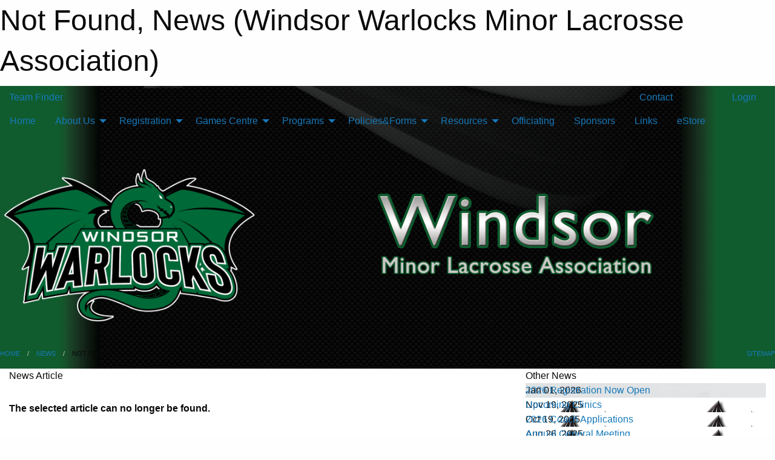

--- FILE ---
content_type: text/html; charset=utf-8
request_url: https://warlockslacrosse.com/Articles/3017/U9_REP_Roster_Announced/
body_size: 7785
content:


<!DOCTYPE html>

<html class="no-js" lang="en">
<head><meta charset="utf-8" /><meta http-equiv="x-ua-compatible" content="ie=edge" /><meta name="viewport" content="width=device-width, initial-scale=1.0" /><link rel="preconnect" href="https://cdnjs.cloudflare.com" /><link rel="dns-prefetch" href="https://cdnjs.cloudflare.com" /><link rel="preconnect" href="https://fonts.gstatic.com" /><link rel="dns-prefetch" href="https://fonts.gstatic.com" /><title>
	News > Not Found (Windsor Warlocks Minor Lacrosse Association)
</title><link rel="stylesheet" href="https://fonts.googleapis.com/css2?family=Oswald&amp;family=Roboto&amp;family=Passion+One:wght@700&amp;display=swap" />

    <!-- Compressed CSS -->
    <link rel="stylesheet" href="https://cdnjs.cloudflare.com/ajax/libs/foundation/6.7.5/css/foundation.min.css" /><link rel="stylesheet" href="https://cdnjs.cloudflare.com/ajax/libs/motion-ui/2.0.3/motion-ui.css" />

    <!--load all styles -->
    
  <meta name="keywords" content="Sportsheadz,Sports,Website,Minor,Premium,Scheduling" /><meta name="description" content="warlockslacrosse.com powered by MBSportsWeb" />
<style type="text/css">
 body { --D-color-rgb-primary: 15,91,46; --D-color-rgb-secondary: 0,0,0; --D-color-rgb-link: 15,91,46; --D-color-rgb-link-hover: 0,0,0; --D-color-rgb-content-link: 15,91,46; --D-color-rgb-content-link-hover: 0,0,0 }  body { --D-fonts-main: 'Roboto', sans-serif }  body { --D-fonts-headings: 'Oswald', sans-serif }  body { --D-fonts-bold: 'Passion One', cursive }  body { --D-wrapper-max-width: 1200px }  .sitecontainer { background-color: rgb(15,91,46); } @media screen and (min-width: 64em) {  .sitecontainer { background-attachment: fixed; background-image: url('/domains/warlockslacrosse.com/bg_page.jpg'); background-position: center top; background-repeat: no-repeat; background-size: cover; } }  .sitecontainer main .wrapper { background-color: rgba(255,255,255,1); }  .bottom-drawer .content { background-color: rgba(255,255,255,1); } #wid7 .row-masthead { background-color: transparent }
</style>
<link href="/Domains/warlockslacrosse.com/favicon.ico" rel="shortcut icon" /><link href="/assets/responsive/css/public.min.css?v=2025.07.27" type="text/css" rel="stylesheet" media="screen" /><link href="/Utils/Styles.aspx?Mode=Responsive&amp;Version=2024.04.15.20.00.00" type="text/css" rel="stylesheet" media="screen" /><script>var clicky_site_ids = clicky_site_ids || []; clicky_site_ids.push(101002586); var clicky_custom = {};</script>
<script async src="//static.getclicky.com/js"></script>
<script async src="//static.getclicky.com/inc/javascript/video/youtube.js"></script>
</head>
<body>
    
    
  <h1 class="hidden">Not Found, News (Windsor Warlocks Minor Lacrosse Association)</h1>

    <form method="post" action="/Articles/3017/U9_REP_Roster_Announced/" id="frmMain">
<div class="aspNetHidden">
<input type="hidden" name="tlrk_ssm_TSSM" id="tlrk_ssm_TSSM" value="" />
<input type="hidden" name="tlrk_sm_TSM" id="tlrk_sm_TSM" value="" />
<input type="hidden" name="__EVENTTARGET" id="__EVENTTARGET" value="" />
<input type="hidden" name="__EVENTARGUMENT" id="__EVENTARGUMENT" value="" />
<input type="hidden" name="__VIEWSTATE" id="__VIEWSTATE" value="q5AQ+D8KZkCd9aFW0xyRN9zlUE3AYmGmBWdgb+u11/iStyny2rKBdEJ+xTGhwKkAPiaY5pvgUA0ALrGNRYq7j0Ap/THL3MOYP1WhbXgmfsjBT6uDVzodLPhYauvygaDxfPVUmsNubKlTF9dng+ybqTVnNmVrT10saJ29X38dR/K1yjd4XH2RMmQ0UaDmAknZfP5FSm3Jdc0txmZl/UvcrfYCTfNwIDO5HwcLBpakI94nWk1MKtcMnzzwJ7waeEnnx7siY3S+Ju9g7NY3+PMlyq5qWKFUt8aWJjQ7T6lulQa8yqocryreHMuIvTz8CFWfEF/PELjueQNf2SAIFlwafQlZ0uA2uxK3DTnYvGv3T1vVMFszsdqkrwO9Ny8w40qF5jpZ9/OAgesH8CkGneg8FcrBirUTA7wEGWaQJ8c71y5idVfkiZL4RHe9IRKSV3ZmS0dD03Ek0jrmjJ4CU3v+mG2DkK/CcwJUz/4TlK/XmfQYfMflYkrwPxjioKHLYXX5EU5oKw9XSYxsCfV5OhRmQw==" />
</div>

<script type="text/javascript">
//<![CDATA[
var theForm = document.forms['frmMain'];
if (!theForm) {
    theForm = document.frmMain;
}
function __doPostBack(eventTarget, eventArgument) {
    if (!theForm.onsubmit || (theForm.onsubmit() != false)) {
        theForm.__EVENTTARGET.value = eventTarget;
        theForm.__EVENTARGUMENT.value = eventArgument;
        theForm.submit();
    }
}
//]]>
</script>


<script src="/WebResource.axd?d=pynGkmcFUV13He1Qd6_TZJauiGtnGfv9IPkViU8YBsmJkgM4f9VaxAQIoZS0scgvUlgGLPjhF01UMRZjX2awcg2&amp;t=638883128380000000" type="text/javascript"></script>


<script src="https://ajax.aspnetcdn.com/ajax/4.5.2/1/MicrosoftAjax.js" type="text/javascript"></script>
<script src="https://ajax.aspnetcdn.com/ajax/4.5.2/1/MicrosoftAjaxWebForms.js" type="text/javascript"></script>
<script src="/assets/core/js/web/web.min.js?v=2025.07.27" type="text/javascript"></script>
<script src="https://d2i2wahzwrm1n5.cloudfront.net/ajaxz/2025.2.609/Common/Core.js" type="text/javascript"></script>
<script src="https://d2i2wahzwrm1n5.cloudfront.net/ajaxz/2025.2.609/Ajax/Ajax.js" type="text/javascript"></script>
<div class="aspNetHidden">

	<input type="hidden" name="__VIEWSTATEGENERATOR" id="__VIEWSTATEGENERATOR" value="CA0B0334" />
	<input type="hidden" name="__EVENTVALIDATION" id="__EVENTVALIDATION" value="Ti7MnE1Fi4lbvX+k0d/zGmZ90UNZiM8/XiL0++VR9QVsUaMoue9mxsLypVqN0Rch+VQsaeoT/E6Iz30lmbgnfJGzBj2bXQo1kuFRdQJK4XhjUI6v3Zlz+3ZjEq0O/5Kq" />
</div>
        <script type="text/javascript">
//<![CDATA[
Sys.WebForms.PageRequestManager._initialize('ctl00$tlrk_sm', 'frmMain', ['tctl00$tlrk_ramSU','tlrk_ramSU'], [], [], 90, 'ctl00');
//]]>
</script>

        <!-- 2025.2.609.462 --><div id="tlrk_ramSU">
	<span id="tlrk_ram" style="display:none;"></span>
</div>
        

        
  <div class="sitecontainer"><div id="row4" class="row-outer  not-editable"><div class="row-inner"><div id="wid5"><div class="outer-top-bar"><div class="wrapper row-top-bar"><div class="grid-x grid-padding-x align-middle"><div class="cell shrink show-for-small-only"><div class="cell small-6" data-responsive-toggle="top_bar_links" data-hide-for="medium"><button title="Toggle Top Bar Links" class="menu-icon" type="button" data-toggle></button></div></div><div class="cell shrink"><a href="/Seasons/Current/">Team Finder</a></div><div class="cell shrink"><div class="grid-x grid-margin-x"><div class="cell auto"><a href="https://www.facebook.com/pages/Windsor-Minor-Lacrosse-Association/192757967469956" target="_blank" rel="noopener"><i class="fab fa-facebook" title="Facebook"></i></a></div><div class="cell auto"><a href="https://www.twitter.com/WarlocksLAX" target="_blank" rel="noopener"><i class="fab fa-x-twitter" title="Twitter"></i></a></div><div class="cell auto"><a href="https://instagram.com/windsorminorlacrosse" target="_blank" rel="noopener"><i class="fab fa-instagram" title="Instagram"></i></a></div></div></div><div class="cell auto show-for-medium"><ul class="menu align-right"><li><a href="/Contact/"><i class="fas fa-address-book" title="Contacts"></i>&nbsp;Contact</a></li><li><a href="/Search/"><i class="fas fa-search" title="Search"></i><span class="hide-for-medium">&nbsp;Search</span></a></li></ul></div><div class="cell auto medium-shrink text-right"><ul class="dropdown menu align-right" data-dropdown-menu><li><a href="/Account/Login/?ReturnUrl=%2fArticles%2f3017%2fU9_REP_Roster_Announced%2f" rel="nofollow"><i class="fas fa-sign-in-alt"></i>&nbsp;Login</a></li></ul></div></div><div id="top_bar_links" class="hide-for-medium" style="display:none;"><ul class="vertical menu"><li><a href="/Contact/"><i class="fas fa-address-book" title="Contacts"></i>&nbsp;Contact</a></li><li><a href="/Search/"><i class="fas fa-search" title="Search"></i><span class="hide-for-medium">&nbsp;Search</span></a></li></ul></div></div></div>
</div></div></div><header id="header" class="hide-for-print"><div id="row10" class="row-outer  not-editable"><div class="row-inner wrapper"><div id="wid11">
</div></div></div><div id="row6" class="row-outer  not-editable"><div class="row-inner wrapper"><div id="wid8">
        <div class="cMain_ctl14-row-menu row-menu org-menu">
            
            <div class="grid-x align-middle">
                
                <nav class="cell auto">
                    <div class="title-bar" data-responsive-toggle="cMain_ctl14_menu" data-hide-for="large">
                        <div class="title-bar-left">
                            
                            <ul class="horizontal menu">
                                
                                <li><a href="/">Home</a></li>
                                
                                <li><a href="/Seasons/Current/">Team Finder</a></li>
                                
                            </ul>
                            
                        </div>
                        <div class="title-bar-right">
                            <div class="title-bar-title" data-toggle="cMain_ctl14_menu">Organization Menu&nbsp;<i class="fas fa-bars"></i></div>
                        </div>
                    </div>
                    <ul id="cMain_ctl14_menu" style="display: none;" class="vertical large-horizontal menu " data-responsive-menu="drilldown large-dropdown" data-back-button='<li class="js-drilldown-back"><a class="sh-menu-back"></a></li>'>
                        <li class="hover-nonfunction"><a href="/">Home</a></li><li class="hover-nonfunction"><a>About Us</a><ul class="menu vertical nested"><li class="hover-nonfunction"><a href="/Staff/1003/">Executive &amp; Staff</a></li><li class="hover-nonfunction"><a href="/Public/Documents/2018-WWMLA-Constitution.pdf" target="_blank" rel="noopener"><i class="fa fa-file-pdf"></i>Constitution</a></li><li class="hover-nonfunction"><a href="/Contact/1005/">Contact Us</a></li></ul></li><li class="hover-nonfunction highlight"><a>Registration</a><ul class="menu vertical nested"><li class="hover-nonfunction"><a href="/Pages/1010/General_Information/">General Information</a></li><li class="hover-nonfunction"><a href="/Pages/1164/FAQ/">FAQ</a></li><li class="hover-nonfunction"><a href="/Pages/1163/Online_Registration/">Online Registration</a></li><li class="hover-nonfunction"><a href="/Pages/2478/Financial_Assistance/">Financial Assistance</a></li></ul></li><li class="hover-nonfunction"><a>Games Centre</a><ul class="menu vertical nested"><li class="hover-nonfunction"><a href="/Calendar/">Organization Calendar</a></li><li class="hover-nonfunction"><a href="/Schedule/">Schedule &amp; Results</a></li></ul></li><li class="hover-nonfunction"><a>Programs</a><ul class="menu vertical nested"><li class="hover-nonfunction"><a href="/Pages/2748/Lil_Laxers/">Lil Laxers</a></li><li class="hover-nonfunction"><a>House League</a><ul class="menu vertical nested"><li class="hover-nonfunction"><a href="/Pages/1446/House_League/">House League</a></li><li class="hover-nonfunction"><a href="/Pages/3059/Evaluation_Days/">Evaluation Days</a></li></ul></li><li class="hover-nonfunction"><a>Competitive</a><ul class="menu vertical nested"><li class="hover-nonfunction"><a href="/Pages/1447/Competitive/">Competitive</a></li><li class="hover-nonfunction"><a href="/Coaches/1004/">Current Coaches</a></li><li class="hover-nonfunction"><a href="/Pages/1011/Rep_Tryouts_-_2026/">Rep Tryouts - 2026</a></li></ul></li><li class="hover-nonfunction"><a href="/Pages/1456/Clinics/">Clinics</a></li></ul></li><li class="hover-nonfunction"><a>Policies&amp;Forms</a><ul class="menu vertical nested"><li class="hover-nonfunction"><a href="/Pages/1060/Code_of_Conduct/">Code of Conduct</a></li><li class="hover-nonfunction"><a href="/Public/Documents/WMLA_Refund_Policy.doc" target="_blank" rel="noopener"><i class="fa fa-file-word"></i>Refund Policy</a></li><li class="hover-nonfunction"><a href="/Public/Documents/ola-release-request.pdf" target="_blank" rel="noopener"><i class="fa fa-file-pdf"></i>Release Request</a></li><li class="hover-nonfunction"><a href="/Public/Documents/ontario-lacrosse-association-social-media-policy-draft-1.pdf" target="_blank" rel="noopener"><i class="fa fa-file-pdf"></i>Social Media Policy</a></li><li class="hover-nonfunction"><a href="/Public/Documents/ola-transgender-athlete-policy.pdf" target="_blank" rel="noopener"><i class="fa fa-file-pdf"></i>Transgender Athlete Policy</a></li><li class="hover-nonfunction"><a href="/Public/Documents/ontario-lacrosse-association-substance-misuse-policy.pdf" target="_blank" rel="noopener"><i class="fa fa-file-pdf"></i>OLA Substance Abuse Policy</a></li><li class="hover-nonfunction"><a href="/Public/Documents/ola-lacrosse-lgbtiq-membership-inclusion-policy.pdf" target="_blank" rel="noopener"><i class="fa fa-file-pdf"></i>LGBTIQ Inclusion Policy</a></li><li class="hover-nonfunction"><a>Police Clearance</a><ul class="menu vertical nested"><li class="hover-nonfunction"><a href="/Pages/1762/Police_Criminal_Record_Check/">Police Criminal Record Check</a></li><li class="hover-nonfunction"><a href="/Public/Documents/CRC_Letter.docx" target="_blank" rel="noopener"><i class="fa fa-file-word"></i>Volunteer Letter</a></li><li class="hover-nonfunction"><a href="/Public/Documents/CRC_Offense_Declaration_Form.pdf" target="_blank" rel="noopener"><i class="fa fa-file-pdf"></i>Police (CRC) Declaration</a></li></ul></li><li class="hover-nonfunction"><a href="/Public/Documents/Rep_Head_Coach_Application_2023.docx" target="_blank" rel="noopener"><i class="fa fa-file-word"></i>Coaching Application</a></li></ul></li><li class="hover-nonfunction"><a>Resources</a><ul class="menu vertical nested"><li class="hover-nonfunction"><a href="/Pages/1474/Equipment/">Equipment</a></li></ul></li><li class="hover-nonfunction"><a href="/Pages/1167/Officiating/">Officiating</a></li><li class="hover-nonfunction"><a href="/Sponsors/">Sponsors</a></li><li class="hover-nonfunction"><a href="/Links/">Links</a></li><li class="hover-nonfunction"><a href="https://www.wearitproud.ca/collections/windsor-warlocks" target="_blank" rel="noopener"><i class="fa fa-external-link-alt"></i>eStore</a></li>
                    </ul>
                </nav>
            </div>
            
        </div>
        </div><div id="wid7"><div class="cMain_ctl17-row-masthead row-masthead"><div class="grid-x align-middle text-center"><div class="cell small-4"><a href="/"><img class="contained-image" src="/domains/warlockslacrosse.com/logo.png" alt="Main Logo" /></a></div><div class="cell small-8"><img class="contained-image" src="/domains/warlockslacrosse.com/bg_header.png" alt="Banner Image" /></div></div></div>
</div><div id="wid9"></div></div></div><div id="row12" class="row-outer  not-editable"><div class="row-inner wrapper"><div id="wid13">
<div class="cMain_ctl25-row-breadcrumb row-breadcrumb">
    <div class="grid-x"><div class="cell auto"><nav aria-label="You are here:" role="navigation"><ul class="breadcrumbs"><li><a href="/" title="Main Home Page">Home</a></li><li><a href="/Articles/" title="List of News">News</a></li><li>Not Found</li></ul></nav></div><div class="cell shrink"><ul class="breadcrumbs"><li><a href="/Sitemap/" title="Go to the sitemap page for this website"><i class="fas fa-sitemap"></i><span class="show-for-large">&nbsp;Sitemap</span></a></li></ul></div></div>
</div>
</div></div></div></header><main id="main"><div class="wrapper"><div id="row17" class="row-outer"><div class="row-inner"><div id="wid18"></div></div></div><div id="row1" class="row-outer"><div class="row-inner"><div class="grid-x grid-padding-x"><div id="row1col2" class="cell small-12 medium-12 large-12 "><div id="wid3">
<div class="cMain_ctl39-outer widget">
    <div class="grid-x grid-padding-x"><div class="cell large-8"><div class="heading-4-wrapper"><div class="heading-4"><span class="pre"></span><span class="text">News Article</span><span class="suf"></span></div></div><div class="article-full content-block" style="padding-top: 30px; height: 300px; font-weight: bold;">The selected article can no longer be found.</div><div class="spacer2x"></div></div><div class="cell large-4"><div class="heading-4-wrapper"><div class="heading-4"><span class="pre"></span><span class="text">Other News</span><span class="suf"></span></div></div><div class="carousel-row-wrapper"><div class="grid-x small-up-1 medium-up-2 large-up-1 carousel-row news always-show grid-list"><div class="carousel-item cell"><div class="content" style="background-image: url('/public/images/common/articles/2026RegAnnounce.png');"><div class="outer"><div class="inner grid-y" style="background-image: url('/public/images/common/articles/2026RegAnnounce.png');"><div class="cell auto"><div class="submitted-date">Jan 01, 2026</div></div><div class="cell shrink overlay"><div class="synopsis"><div class="title font-heading"><a href="/Articles/3275/2026_Registration_Now_Open/" title="read more of this item" rel="nofollow">2026 Registration Now Open</a></div></div></div></div></div></div></div><div class="carousel-item cell"><div class="content" style="background-image: url('/public/images/common/logo.png');"><div class="outer"><div class="inner grid-y" style="background-image: url('/public/images/common/logo.png');"><div class="cell auto"><div class="submitted-date">Nov 19, 2025</div></div><div class="cell shrink overlay"><div class="synopsis"><div class="title font-heading"><a href="/Articles/3274/Upcoming_Clinics/" title="read more of this item" rel="nofollow">Upcoming Clinics</a></div></div></div></div></div></div></div><div class="carousel-item cell"><div class="content" style="background-image: url('/public/images/common/logo.png');"><div class="outer"><div class="inner grid-y" style="background-image: url('/public/images/common/logo.png');"><div class="cell auto"><div class="submitted-date">Oct 19, 2025</div></div><div class="cell shrink overlay"><div class="synopsis"><div class="title font-heading"><a href="/Articles/3273/2026_Coach_Applications/" title="read more of this item" rel="nofollow">2026 Coach Applications</a></div></div></div></div></div></div></div><div class="carousel-item cell"><div class="content" style="background-image: url('/public/images/common/logo.png');"><div class="outer"><div class="inner grid-y" style="background-image: url('/public/images/common/logo.png');"><div class="cell auto"><div class="submitted-date">Aug 26, 2025</div></div><div class="cell shrink overlay"><div class="synopsis"><div class="title font-heading"><a href="/Articles/3272/Annual_General_Meeting/" title="read more of this item" rel="nofollow">Annual General Meeting</a></div></div></div></div></div></div></div><div class="carousel-item cell"><div class="content" style="background-image: url('/public/images/common/logo.png');"><div class="outer"><div class="inner grid-y" style="background-image: url('/public/images/common/logo.png');"><div class="cell auto"><div class="submitted-date">Jul 29, 2025</div></div><div class="cell shrink overlay"><div class="synopsis"><div class="title font-heading"><a href="/Articles/3271/2025_Warlocks_Banquet/" title="read more of this item" rel="nofollow">2025 Warlocks Banquet</a></div></div></div></div></div></div></div></div></div></div></div><div class="spacer2x"></div><div class="heading-4-wrapper"><div class="heading-4"><span class="pre"></span><span class="text">Sponsors</span><span class="suf"></span></div></div><div class="grid-x linked-logos small-up-2 medium-up-3 large-up-4">
<div class="cell linked-logo hover-function text-center"><div class="relativebox"><div class="hover-overlay grid-y align-middle"><div class="cell link"><a class="button themed inverse" href="https://www.uni444.ca/?utm_source=sponsors&utm_medium=web&utm_campaign=article-page" target="_blank" rel="noopener">Visit Website</a></div><div class="cell info"></div></div><div class="content hover-function-links" style="background-image: url('/public/images/common/sponsors/UniforLocal444.png');"><div class="outer"><div class="inner grid-y"><div class="cell auto"><img src="/public/images/common/sponsors/UniforLocal444.png" alt="Unifor 444" /></div><div class="cell shrink overlay"><div class="name">Unifor 444</div></div></div></div></div></div></div><div class="cell linked-logo hover-function text-center"><div class="relativebox"><div class="hover-overlay grid-y align-middle"><div class="cell link"><a class="button themed inverse" href="https://ewdwindows.ca/?utm_source=sponsors&utm_medium=web&utm_campaign=article-page" target="_blank" rel="noopener">Visit Website</a></div><div class="cell info"></div></div><div class="content hover-function-links" style="background-image: url('/public/images/common/sponsors/ElementWindows_logo.png');"><div class="outer"><div class="inner grid-y"><div class="cell auto"><img src="/public/images/common/sponsors/ElementWindows_logo.png" alt="Element Windows" /></div><div class="cell shrink overlay"><div class="name">Element Windows</div></div></div></div></div></div></div><div class="cell linked-logo hover-function text-center"><div class="relativebox"><div class="hover-overlay grid-y align-middle"><div class="cell link"><a class="button themed inverse" href="https://gsinspector.com/?utm_source=sponsors&utm_medium=web&utm_campaign=article-page" target="_blank" rel="noopener">Visit Website</a></div><div class="cell info"></div></div><div class="content hover-function-links" style="background-image: url('/public/images/common/sponsors/gsinspect.png');"><div class="outer"><div class="inner grid-y"><div class="cell auto"><img src="/public/images/common/sponsors/gsinspect.png" alt="GS Inspection" /></div><div class="cell shrink overlay"><div class="name">GS Inspection</div></div></div></div></div></div></div><div class="cell linked-logo hover-function text-center"><div class="relativebox"><div class="hover-overlay grid-y align-middle"><div class="cell link"><a class="button themed inverse" href="https://windsorpoliceassociation.ca?utm_source=sponsors&utm_medium=web&utm_campaign=article-page" target="_blank" rel="noopener">Visit Website</a></div><div class="cell info"></div></div><div class="content hover-function-links" style="background-image: url('/public/images/common/sponsors/windsor-police-association.png');"><div class="outer"><div class="inner grid-y"><div class="cell auto"><img src="/public/images/common/sponsors/windsor-police-association.png" alt="Windsor Police Association" /></div><div class="cell shrink overlay"><div class="name">Windsor Police Association</div></div></div></div></div></div></div><div class="cell linked-logo hover-function text-center"><div class="relativebox"><div class="hover-overlay grid-y align-middle"><div class="cell link"><a class="button themed inverse" href="https://www.securecamsystems.com?utm_source=sponsors&utm_medium=web&utm_campaign=article-page" target="_blank" rel="noopener">Visit Website</a></div><div class="cell info"></div></div><div class="content hover-function-links" style="background-image: url('/public/images/common/sponsors/securecam.png');"><div class="outer"><div class="inner grid-y"><div class="cell auto"><img src="/public/images/common/sponsors/securecam.png" alt="Secure Cam" /></div><div class="cell shrink overlay"><div class="name">Secure Cam</div></div></div></div></div></div></div><div class="cell linked-logo hover-function text-center"><div class="relativebox"><div class="hover-overlay grid-y align-middle"><div class="cell link"><a class="button themed inverse" href="https://www.mcdonalds.com/?utm_source=sponsors&utm_medium=web&utm_campaign=article-page" target="_blank" rel="noopener">Visit Website</a></div><div class="cell info"></div></div><div class="content hover-function-links" style="background-image: url('/public/images/common/sponsors/logo_mcd.jpg');"><div class="outer"><div class="inner grid-y"><div class="cell auto"><img src="/public/images/common/sponsors/logo_mcd.jpg" alt="McDonald's Small Fries" /></div><div class="cell shrink overlay"><div class="name">McDonald's Small Fries</div></div></div></div></div></div></div></div>

</div>
</div></div></div></div></div></div></main><footer id="footer" class="hide-for-print"><div id="row14" class="row-outer  not-editable"><div class="row-inner wrapper"><div id="wid15">
    <div class="cMain_ctl48-row-footer row-footer">
        <div class="grid-x"><div class="cell medium-6"><div class="sportsheadz"><div class="grid-x"><div class="cell small-6 text-center sh-logo"><a href="/App/" rel="noopener" title="More information about the Sportsheadz App"><img src="https://mbswcdn.com/img/sportsheadz/go-mobile.png" alt="Sportsheadz Go Mobile!" /></a></div><div class="cell small-6"><h3>Get Mobile!</h3><p>Download our mobile app to stay up to date on all the latest scores, stats, and schedules</p><div class="app-store-links"><div class="cell"><a href="/App/" rel="noopener" title="More information about the Sportsheadz App"><img src="https://mbswcdn.com/img/sportsheadz/appstorebadge-300x102.png" alt="Apple App Store" /></a></div><div class="cell"><a href="/App/" rel="noopener" title="More information about the Sportsheadz App"><img src="https://mbswcdn.com/img/sportsheadz/google-play-badge-1-300x92.png" alt="Google Play Store" /></a></div></div></div></div></div></div><div class="cell medium-6"><div class="contact"><h3>Contact Us</h3>Visit our <a href="/Contact">Contact</a> page for more contact details.</div></div></div>
    </div>
</div><div id="wid16">

<div class="cMain_ctl51-outer">
    <div class="row-footer-terms">
        <div class="grid-x grid-padding-x grid-padding-y">
            <div class="cell">
                <ul class="menu align-center">
                    <li><a href="https://mail.mbsportsweb.ca/" rel="nofollow">Webmail</a></li>
                    
                    <li><a href="/Privacy-Policy/">Privacy Policy</a></li>
                    <li><a href="/Terms-Of-Use/">Terms of Use</a></li>
                    <li><a href="/Help/">Website Help</a></li>
                    <li><a href="/Sitemap/">Sitemap</a></li>
                    <li><a href="/Contact/">Contact</a></li>
                    <li><a href="/Subscribe/">Subscribe</a></li>
                </ul>
            </div>
        </div>
    </div>
</div>
</div></div></div></footer></div>
  
  
  

        
        
        <input type="hidden" name="ctl00$hfCmd" id="hfCmd" />
        <script type="text/javascript">
            //<![CDATA[
            function get_HFID() { return "hfCmd"; }
            function toggleBio(eLink, eBio) { if (document.getElementById(eBio).style.display == 'none') { document.getElementById(eLink).innerHTML = 'Hide Bio'; document.getElementById(eBio).style.display = 'block'; } else { document.getElementById(eLink).innerHTML = 'Show Bio'; document.getElementById(eBio).style.display = 'none'; } }
            function get_WinHeight() { var h = (typeof window.innerHeight != 'undefined' ? window.innerHeight : document.body.offsetHeight); return h; }
            function get_WinWidth() { var w = (typeof window.innerWidth != 'undefined' ? window.innerWidth : document.body.offsetWidth); return w; }
            function StopPropagation(e) { e.cancelBubble = true; if (e.stopPropagation) { e.stopPropagation(); } }
            function set_cmd(n) { var t = $get(get_HFID()); t.value = n, __doPostBack(get_HFID(), "") }
            function set_cookie(n, t, i) { var r = new Date; r.setDate(r.getDate() + i), document.cookie = n + "=" + escape(t) + ";expires=" + r.toUTCString() + ";path=/;SameSite=Strict"; }
            function get_cookie(n) { var t, i; if (document.cookie.length > 0) { t = document.cookie.indexOf(n + "="); if (t != -1) return t = t + n.length + 1, i = document.cookie.indexOf(";", t), i == -1 && (i = document.cookie.length), unescape(document.cookie.substring(t, i)) } return "" }
            function Track(goal_name) { if (typeof (clicky) != "undefined") { clicky.goal(goal_name); } }
                //]]>
        </script>
    

<script type="text/javascript">
//<![CDATA[
window.__TsmHiddenField = $get('tlrk_sm_TSM');Sys.Application.add_init(function() {
    $create(Telerik.Web.UI.RadAjaxManager, {"_updatePanels":"","ajaxSettings":[],"clientEvents":{OnRequestStart:"",OnResponseEnd:""},"defaultLoadingPanelID":"","enableAJAX":true,"enableHistory":false,"links":[],"styles":[],"uniqueID":"ctl00$tlrk_ram","updatePanelsRenderMode":0}, null, null, $get("tlrk_ram"));
});
//]]>
</script>
</form>

    <script src="https://cdnjs.cloudflare.com/ajax/libs/jquery/3.6.0/jquery.min.js"></script>
    <script src="https://cdnjs.cloudflare.com/ajax/libs/what-input/5.2.12/what-input.min.js"></script>
    <!-- Compressed JavaScript -->
    <script src="https://cdnjs.cloudflare.com/ajax/libs/foundation/6.7.5/js/foundation.min.js"></script>
    <!-- Slick Carousel Compressed JavaScript -->
    <script src="/assets/responsive/js/slick.min.js?v=2025.07.27"></script>

    <script>
        $(document).foundation();

        $(".sh-menu-back").each(function () {
            var backTxt = $(this).parent().closest(".is-drilldown-submenu-parent").find("> a").text();
            $(this).text(backTxt);
        });

        $(".hover-nonfunction").on("mouseenter", function () { $(this).addClass("hover"); });
        $(".hover-nonfunction").on("mouseleave", function () { $(this).removeClass("hover"); });
        $(".hover-function").on("mouseenter touchstart", function () { $(this).addClass("hover"); setTimeout(function () { $(".hover-function.hover .hover-function-links").css("pointer-events", "auto"); }, 100); });
        $(".hover-function").on("mouseleave touchmove", function () { $(".hover-function.hover .hover-function-links").css("pointer-events", "none"); $(this).removeClass("hover"); });

        function filteritems(containerid, item_css, css_to_show) {
            if (css_to_show == "") {
                $("#" + containerid + " ." + item_css).fadeIn();
            } else {
                $("#" + containerid + " ." + item_css).hide();
                $("#" + containerid + " ." + item_css + "." + css_to_show).fadeIn();
            }
        }

    </script>

    

    <script type="text/javascript">
 var alt_title = $("h1.hidden").html(); if(alt_title != "") { clicky_custom.title = alt_title; }
</script>


    

<script defer src="https://static.cloudflareinsights.com/beacon.min.js/vcd15cbe7772f49c399c6a5babf22c1241717689176015" integrity="sha512-ZpsOmlRQV6y907TI0dKBHq9Md29nnaEIPlkf84rnaERnq6zvWvPUqr2ft8M1aS28oN72PdrCzSjY4U6VaAw1EQ==" data-cf-beacon='{"version":"2024.11.0","token":"065a1c7499d744d7ac28204deccd4be4","r":1,"server_timing":{"name":{"cfCacheStatus":true,"cfEdge":true,"cfExtPri":true,"cfL4":true,"cfOrigin":true,"cfSpeedBrain":true},"location_startswith":null}}' crossorigin="anonymous"></script>
</body>
</html>
